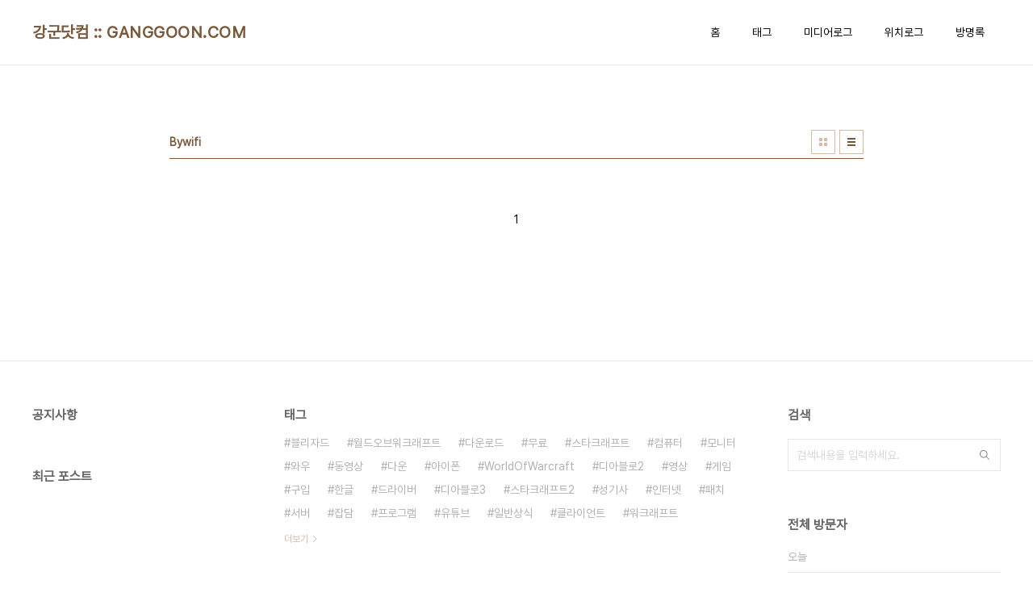

--- FILE ---
content_type: text/html;charset=UTF-8
request_url: https://ganggoon.com/tag/Bywifi
body_size: 22541
content:
<!doctype html>
<html lang="ko">

                                                                                <head>
                <script type="text/javascript">if (!window.T) { window.T = {} }
window.T.config = {"TOP_SSL_URL":"https://www.tistory.com","PREVIEW":false,"ROLE":"guest","PREV_PAGE":"","NEXT_PAGE":"","BLOG":{"id":56583,"name":"gsyman","title":"강군닷컴 :: GANGGOON.COM","isDormancy":false,"nickName":"강신영","status":"open","profileStatus":"normal"},"NEED_COMMENT_LOGIN":false,"COMMENT_LOGIN_CONFIRM_MESSAGE":"","LOGIN_URL":"https://www.tistory.com/auth/login/?redirectUrl=https://ganggoon.com/tag/Bywifi","DEFAULT_URL":"https://ganggoon.com","USER":{"name":null,"homepage":null,"id":0,"profileImage":null},"SUBSCRIPTION":{"status":"none","isConnected":false,"isPending":false,"isWait":false,"isProcessing":false,"isNone":true},"IS_LOGIN":false,"HAS_BLOG":false,"IS_SUPPORT":false,"IS_SCRAPABLE":false,"TOP_URL":"http://www.tistory.com","JOIN_URL":"https://www.tistory.com/member/join","PHASE":"prod","ROLE_GROUP":"visitor"};
window.T.entryInfo = null;
window.appInfo = {"domain":"tistory.com","topUrl":"https://www.tistory.com","loginUrl":"https://www.tistory.com/auth/login","logoutUrl":"https://www.tistory.com/auth/logout"};
window.initData = {};

window.TistoryBlog = {
    basePath: "",
    url: "https://ganggoon.com",
    tistoryUrl: "https://gsyman.tistory.com",
    manageUrl: "https://gsyman.tistory.com/manage",
    token: "2SDY1uMHDqYRfW3hO77HtAeYrPCb23LKI5uwPo4x9x/iO7lanWKP502+OR2EaUZ1"
};
var servicePath = "";
var blogURL = "";</script>

                
                
                
                        <!-- BusinessLicenseInfo - START -->
        
            <link href="https://tistory1.daumcdn.net/tistory_admin/userblog/userblog-7e0ff364db2dca01461081915f9748e9916c532a/static/plugin/BusinessLicenseInfo/style.css" rel="stylesheet" type="text/css"/>

            <script>function switchFold(entryId) {
    var businessLayer = document.getElementById("businessInfoLayer_" + entryId);

    if (businessLayer) {
        if (businessLayer.className.indexOf("unfold_license") > 0) {
            businessLayer.className = "business_license_layer";
        } else {
            businessLayer.className = "business_license_layer unfold_license";
        }
    }
}
</script>

        
        <!-- BusinessLicenseInfo - END -->
<!-- System - START -->

<!-- System - END -->

        <!-- TistoryProfileLayer - START -->
        <link href="https://tistory1.daumcdn.net/tistory_admin/userblog/userblog-7e0ff364db2dca01461081915f9748e9916c532a/static/plugin/TistoryProfileLayer/style.css" rel="stylesheet" type="text/css"/>
<script type="text/javascript" src="https://tistory1.daumcdn.net/tistory_admin/userblog/userblog-7e0ff364db2dca01461081915f9748e9916c532a/static/plugin/TistoryProfileLayer/script.js"></script>

        <!-- TistoryProfileLayer - END -->

                
                <meta http-equiv="X-UA-Compatible" content="IE=Edge">
<meta name="format-detection" content="telephone=no">
<script src="//t1.daumcdn.net/tistory_admin/lib/jquery/jquery-3.5.1.min.js" integrity="sha256-9/aliU8dGd2tb6OSsuzixeV4y/faTqgFtohetphbbj0=" crossorigin="anonymous"></script>
<script type="text/javascript" src="//t1.daumcdn.net/tiara/js/v1/tiara-1.2.0.min.js"></script><meta name="referrer" content="always"/>
<meta name="google-adsense-platform-account" content="ca-host-pub-9691043933427338"/>
<meta name="google-adsense-platform-domain" content="tistory.com"/>
<meta name="description" content="컴퓨터, 캠핑, 머시닝, 사는 이야기"/>

    <!-- BEGIN OPENGRAPH -->
    <meta property="og:type" content="website"/>
<meta property="og:url" content="https://ganggoon.com"/>
<meta property="og:site_name" content="강군닷컴 :: GANGGOON.COM"/>
<meta property="og:title" content="'Bywifi' 태그의 글 목록"/>
<meta property="og:description" content="컴퓨터, 캠핑, 머시닝, 사는 이야기"/>
<meta property="og:image" content="https://img1.daumcdn.net/thumb/R800x0/?scode=mtistory2&fname=https%3A%2F%2Ft1.daumcdn.net%2Ftistory_admin%2Fstatic%2Fmanage%2Fimages%2Fr3%2Fdefault_L.png"/>
<meta property="og:article:author" content="'강신영'"/>
    <!-- END OPENGRAPH -->

    <!-- BEGIN TWITTERCARD -->
    <meta name="twitter:card" content="summary_large_image"/>
<meta name="twitter:site" content="@TISTORY"/>
<meta name="twitter:title" content="'Bywifi' 태그의 글 목록"/>
<meta name="twitter:description" content="컴퓨터, 캠핑, 머시닝, 사는 이야기"/>
<meta property="twitter:image" content="https://img1.daumcdn.net/thumb/R800x0/?scode=mtistory2&fname=https%3A%2F%2Ft1.daumcdn.net%2Ftistory_admin%2Fstatic%2Fmanage%2Fimages%2Fr3%2Fdefault_L.png"/>
    <!-- END TWITTERCARD -->
<script type="module" src="https://tistory1.daumcdn.net/tistory_admin/userblog/userblog-7e0ff364db2dca01461081915f9748e9916c532a/static/pc/dist/index.js" defer=""></script>
<script type="text/javascript" src="https://tistory1.daumcdn.net/tistory_admin/userblog/userblog-7e0ff364db2dca01461081915f9748e9916c532a/static/pc/dist/index-legacy.js" defer="" nomodule="true"></script>
<script type="text/javascript" src="https://tistory1.daumcdn.net/tistory_admin/userblog/userblog-7e0ff364db2dca01461081915f9748e9916c532a/static/pc/dist/polyfills-legacy.js" defer="" nomodule="true"></script>
<link rel="stylesheet" type="text/css" href="https://t1.daumcdn.net/tistory_admin/www/style/font.css"/>
<link rel="stylesheet" type="text/css" href="https://tistory1.daumcdn.net/tistory_admin/userblog/userblog-7e0ff364db2dca01461081915f9748e9916c532a/static/style/content.css"/>
<link rel="stylesheet" type="text/css" href="https://tistory1.daumcdn.net/tistory_admin/userblog/userblog-7e0ff364db2dca01461081915f9748e9916c532a/static/pc/dist/index.css"/>
<script type="text/javascript">(function() {
    var tjQuery = jQuery.noConflict(true);
    window.tjQuery = tjQuery;
    window.orgjQuery = window.jQuery; window.jQuery = tjQuery;
    window.jQuery = window.orgjQuery; delete window.orgjQuery;
})()</script>
<script type="text/javascript" src="https://tistory1.daumcdn.net/tistory_admin/userblog/userblog-7e0ff364db2dca01461081915f9748e9916c532a/static/script/base.js"></script>
<script type="text/javascript" src="//developers.kakao.com/sdk/js/kakao.min.js"></script>

                
  <meta charset="UTF-8">
  <meta name="viewport"
    content="user-scalable=no, initial-scale=1.0, maximum-scale=1.0, minimum-scale=1.0, width=device-width">
  <title>'Bywifi' 태그의 글 목록</title>
  <link rel="stylesheet" href="https://tistory1.daumcdn.net/tistory/0/pg_Whatever/style.css">
  <script src="//t1.daumcdn.net/tistory_admin/lib/jquery/jquery-1.12.4.min.js"></script>

                
                
                <style type="text/css">.another_category {
    border: 1px solid #E5E5E5;
    padding: 10px 10px 5px;
    margin: 10px 0;
    clear: both;
}

.another_category h4 {
    font-size: 12px !important;
    margin: 0 !important;
    border-bottom: 1px solid #E5E5E5 !important;
    padding: 2px 0 6px !important;
}

.another_category h4 a {
    font-weight: bold !important;
}

.another_category table {
    table-layout: fixed;
    border-collapse: collapse;
    width: 100% !important;
    margin-top: 10px !important;
}

* html .another_category table {
    width: auto !important;
}

*:first-child + html .another_category table {
    width: auto !important;
}

.another_category th, .another_category td {
    padding: 0 0 4px !important;
}

.another_category th {
    text-align: left;
    font-size: 12px !important;
    font-weight: normal;
    word-break: break-all;
    overflow: hidden;
    line-height: 1.5;
}

.another_category td {
    text-align: right;
    width: 80px;
    font-size: 11px;
}

.another_category th a {
    font-weight: normal;
    text-decoration: none;
    border: none !important;
}

.another_category th a.current {
    font-weight: bold;
    text-decoration: none !important;
    border-bottom: 1px solid !important;
}

.another_category th span {
    font-weight: normal;
    text-decoration: none;
    font: 10px Tahoma, Sans-serif;
    border: none !important;
}

.another_category_color_gray, .another_category_color_gray h4 {
    border-color: #E5E5E5 !important;
}

.another_category_color_gray * {
    color: #909090 !important;
}

.another_category_color_gray th a.current {
    border-color: #909090 !important;
}

.another_category_color_gray h4, .another_category_color_gray h4 a {
    color: #737373 !important;
}

.another_category_color_red, .another_category_color_red h4 {
    border-color: #F6D4D3 !important;
}

.another_category_color_red * {
    color: #E86869 !important;
}

.another_category_color_red th a.current {
    border-color: #E86869 !important;
}

.another_category_color_red h4, .another_category_color_red h4 a {
    color: #ED0908 !important;
}

.another_category_color_green, .another_category_color_green h4 {
    border-color: #CCE7C8 !important;
}

.another_category_color_green * {
    color: #64C05B !important;
}

.another_category_color_green th a.current {
    border-color: #64C05B !important;
}

.another_category_color_green h4, .another_category_color_green h4 a {
    color: #3EA731 !important;
}

.another_category_color_blue, .another_category_color_blue h4 {
    border-color: #C8DAF2 !important;
}

.another_category_color_blue * {
    color: #477FD6 !important;
}

.another_category_color_blue th a.current {
    border-color: #477FD6 !important;
}

.another_category_color_blue h4, .another_category_color_blue h4 a {
    color: #1960CA !important;
}

.another_category_color_violet, .another_category_color_violet h4 {
    border-color: #E1CEEC !important;
}

.another_category_color_violet * {
    color: #9D64C5 !important;
}

.another_category_color_violet th a.current {
    border-color: #9D64C5 !important;
}

.another_category_color_violet h4, .another_category_color_violet h4 a {
    color: #7E2CB5 !important;
}
</style>

                
                <link rel="stylesheet" type="text/css" href="https://tistory1.daumcdn.net/tistory_admin/userblog/userblog-7e0ff364db2dca01461081915f9748e9916c532a/static/style/revenue.css"/>
<link rel="canonical" href="https://ganggoon.com"/>

<!-- BEGIN STRUCTURED_DATA -->
<script type="application/ld+json">
    {"@context":"http://schema.org","@type":"WebSite","url":"/","potentialAction":{"@type":"SearchAction","target":"/search/{search_term_string}","query-input":"required name=search_term_string"}}
</script>
<!-- END STRUCTURED_DATA -->
<link rel="stylesheet" type="text/css" href="https://tistory1.daumcdn.net/tistory_admin/userblog/userblog-7e0ff364db2dca01461081915f9748e9916c532a/static/style/dialog.css"/>
<link rel="stylesheet" type="text/css" href="//t1.daumcdn.net/tistory_admin/www/style/top/font.css"/>
<link rel="stylesheet" type="text/css" href="https://tistory1.daumcdn.net/tistory_admin/userblog/userblog-7e0ff364db2dca01461081915f9748e9916c532a/static/style/postBtn.css"/>
<link rel="stylesheet" type="text/css" href="https://tistory1.daumcdn.net/tistory_admin/userblog/userblog-7e0ff364db2dca01461081915f9748e9916c532a/static/style/tistory.css"/>
<script type="text/javascript" src="https://tistory1.daumcdn.net/tistory_admin/userblog/userblog-7e0ff364db2dca01461081915f9748e9916c532a/static/script/common.js"></script>

                
                </head>

                                                <body id="tt-body-tag"
  class="layout-wide color-bright post-type-text paging-view-more">
                
                
                
  
    <div id="acc-nav">
      <a href="#content">본문 바로가기</a>
    </div>
    <div id="wrap">
      <header id="header">
        <div class="inner">
          <h1>
            <a href="https://ganggoon.com/">
              
              
                강군닷컴 :: GANGGOON.COM
              
            </a>
          </h1>
          <button type="button" class="mobile-menu"><span>메뉴</span></button>
          <nav id="gnb">
            <ul>
  <li class="t_menu_home first"><a href="/" target="">홈</a></li>
  <li class="t_menu_tag"><a href="/tag" target="">태그</a></li>
  <li class="t_menu_medialog"><a href="/media" target="">미디어로그</a></li>
  <li class="t_menu_location"><a href="/location" target="">위치로그</a></li>
  <li class="t_menu_guestbook last"><a href="/guestbook" target="">방명록</a></li>
</ul>
          </nav>
        </div>
      </header>
      <hr>
      <section class="container">
        
        <article id="content">

          

          

          

          
            <div class="post-header">
              <h2>Bywifi</h2>
              <div class="list-type">
                <button type="button" class="thum">썸네일형</button>
                <button type="button" class="list">리스트형</button>
              </div>
            </div>
          

          <div class="inner">
            

                
          </div>

          

          

          
            <div class="pagination">
              <a  class="prev no-more-prev">이전</a>
              
                <a href="/tag/Bywifi?page=1"><span class="selected">1</span></a>
              
              <a  class="next no-more-next">다음</a>
            </div>
          

        </article>
        <aside id="aside">
          <div class="inner">
            <div class="sidebar-1">
              
                  <!-- 공지사항 -->
                  
                    <div class="posts">
                      <h2>공지사항</h2>
                      <ul>
                        
                      </ul>
                    </div>
                  
                
                  <!-- 최근 포스트 -->
                  <div class="posts">
                    <h2>최근 포스트</h2>
                    <ul>
                      
                    </ul>
                  </div>
                
            </div>

            <div class="sidebar-2">
              
                  <!-- 태그 -->
                  <div class="tags">
                    <h2>태그</h2>
                    <div class="items">
                      
                        <a href="/tag/%EB%B8%94%EB%A6%AC%EC%9E%90%EB%93%9C">블리자드</a>
                      
                        <a href="/tag/%EC%9B%94%EB%93%9C%EC%98%A4%EB%B8%8C%EC%9B%8C%ED%81%AC%EB%9E%98%ED%94%84%ED%8A%B8">월드오브워크래프트</a>
                      
                        <a href="/tag/%EB%8B%A4%EC%9A%B4%EB%A1%9C%EB%93%9C">다운로드</a>
                      
                        <a href="/tag/%EB%AC%B4%EB%A3%8C">무료</a>
                      
                        <a href="/tag/%EC%8A%A4%ED%83%80%ED%81%AC%EB%9E%98%ED%94%84%ED%8A%B8">스타크래프트</a>
                      
                        <a href="/tag/%EC%BB%B4%ED%93%A8%ED%84%B0">컴퓨터</a>
                      
                        <a href="/tag/%EB%AA%A8%EB%8B%88%ED%84%B0">모니터</a>
                      
                        <a href="/tag/%EC%99%80%EC%9A%B0">와우</a>
                      
                        <a href="/tag/%EB%8F%99%EC%98%81%EC%83%81">동영상</a>
                      
                        <a href="/tag/%EB%8B%A4%EC%9A%B4">다운</a>
                      
                        <a href="/tag/%EC%95%84%EC%9D%B4%ED%8F%B0">아이폰</a>
                      
                        <a href="/tag/WorldOfWarcraft">WorldOfWarcraft</a>
                      
                        <a href="/tag/%EB%94%94%EC%95%84%EB%B8%94%EB%A1%9C2">디아블로2</a>
                      
                        <a href="/tag/%EC%98%81%EC%83%81">영상</a>
                      
                        <a href="/tag/%EA%B2%8C%EC%9E%84">게임</a>
                      
                        <a href="/tag/%EA%B5%AC%EC%9E%85">구입</a>
                      
                        <a href="/tag/%ED%95%9C%EA%B8%80">한글</a>
                      
                        <a href="/tag/%EB%93%9C%EB%9D%BC%EC%9D%B4%EB%B2%84">드라이버</a>
                      
                        <a href="/tag/%EB%94%94%EC%95%84%EB%B8%94%EB%A1%9C3">디아블로3</a>
                      
                        <a href="/tag/%EC%8A%A4%ED%83%80%ED%81%AC%EB%9E%98%ED%94%84%ED%8A%B82">스타크래프트2</a>
                      
                        <a href="/tag/%EC%84%B1%EA%B8%B0%EC%82%AC">성기사</a>
                      
                        <a href="/tag/%EC%9D%B8%ED%84%B0%EB%84%B7">인터넷</a>
                      
                        <a href="/tag/%ED%8C%A8%EC%B9%98">패치</a>
                      
                        <a href="/tag/%EC%84%9C%EB%B2%84">서버</a>
                      
                        <a href="/tag/%EC%9E%A1%EB%8B%B4">잡담</a>
                      
                        <a href="/tag/%ED%94%84%EB%A1%9C%EA%B7%B8%EB%9E%A8">프로그램</a>
                      
                        <a href="/tag/%EC%9C%A0%ED%8A%9C%EB%B8%8C">유튜브</a>
                      
                        <a href="/tag/%EC%9D%BC%EB%B0%98%EC%83%81%EC%8B%9D">일반상식</a>
                      
                        <a href="/tag/%ED%81%B4%EB%9D%BC%EC%9D%B4%EC%96%B8%ED%8A%B8">클라이언트</a>
                      
                        <a href="/tag/%EC%9B%8C%ED%81%AC%EB%9E%98%ED%94%84%ED%8A%B8">워크래프트</a>
                      
                    </div>
                    <a href="/tag" class="more">더보기</a>
                  </div>
                
            </div>

            <div class="sidebar-3">
              
                  <!-- 검색 -->
                  <div class="search">
                    <h2>검색</h2>
                    
                      <fieldset>
                        <label for="search" class="screen_out">블로그 내 검색</label>
                        <input id="search" type="text" name="search" value=""
                          placeholder="검색내용을 입력하세요."
                          onkeypress="if (event.keyCode == 13 ) { try {
    window.location.href = '/search' + '/' + looseURIEncode(document.getElementsByName('search')[0].value);
    document.getElementsByName('search')[0].value = '';
    return false;
} catch (e) {} }">
                        <button type="button" onclick="try {
    window.location.href = '/search' + '/' + looseURIEncode(document.getElementsByName('search')[0].value);
    document.getElementsByName('search')[0].value = '';
    return false;
} catch (e) {}">검색</button>
                      </fieldset>
                    
                  </div>
                
                  <!-- 전체 방문자 -->
                  <div class="count">
                    <h2>전체 방문자</h2>
                    <p class="total"></p>
                    <ul>
                      <li><strong>오늘</strong></li>
                      <li><strong>어제</strong></li>
                    </ul>
                  </div>
                
            </div>
          </div>
        </aside>
      </section>
      <hr>
      
      <footer id="footer">
        <p class="copyright">DESIGN BY <a href="#">TISTORY</a> <a href="https://gsyman.tistory.com/manage" class="admin">관리자</a></p>
      </footer>
    </div>
    <script src="https://tistory1.daumcdn.net/tistory/0/pg_Whatever/images/script.js"></script>
  
<div class="#menubar menu_toolbar ">
  <h2 class="screen_out">티스토리툴바</h2>
</div>
<div class="#menubar menu_toolbar "></div>
<div class="layer_tooltip">
  <div class="inner_layer_tooltip">
    <p class="desc_g"></p>
  </div>
</div>
<div id="editEntry" style="position:absolute;width:1px;height:1px;left:-100px;top:-100px"></div>


                        <!-- CallBack - START -->
        <script>                    (function () { 
                        var blogTitle = '강군닷컴 :: GANGGOON.COM';
                        
                        (function () {
    function isShortContents () {
        return window.getSelection().toString().length < 30;
    }
    function isCommentLink (elementID) {
        return elementID === 'commentLinkClipboardInput'
    }

    function copyWithSource (event) {
        if (isShortContents() || isCommentLink(event.target.id)) {
            return;
        }
        var range = window.getSelection().getRangeAt(0);
        var contents = range.cloneContents();
        var temp = document.createElement('div');

        temp.appendChild(contents);

        var url = document.location.href;
        var decodedUrl = decodeURI(url);
        var postfix = ' [' + blogTitle + ':티스토리]';

        event.clipboardData.setData('text/plain', temp.innerText + '\n출처: ' + decodedUrl + postfix);
        event.clipboardData.setData('text/html', '<pre data-ke-type="codeblock">' + temp.innerHTML + '</pre>' + '출처: <a href="' + url + '">' + decodedUrl + '</a>' + postfix);
        event.preventDefault();
    }

    document.addEventListener('copy', copyWithSource);
})()

                    })()</script>

        <!-- CallBack - END -->

                
                <div style="margin:0; padding:0; border:none; background:none; float:none; clear:none; z-index:0"></div>
<script type="text/javascript" src="https://tistory1.daumcdn.net/tistory_admin/userblog/userblog-7e0ff364db2dca01461081915f9748e9916c532a/static/script/common.js"></script>
<script type="text/javascript">window.roosevelt_params_queue = window.roosevelt_params_queue || [{channel_id: 'dk', channel_label: '{tistory}'}]</script>
<script type="text/javascript" src="//t1.daumcdn.net/midas/rt/dk_bt/roosevelt_dk_bt.js" async="async"></script>

                
                <script>window.tiara = {"svcDomain":"user.tistory.com","section":"블로그","trackPage":"태그목록_보기","page":"태그","key":"56583","customProps":{"userId":"0","blogId":"56583","entryId":"null","role":"guest","trackPage":"태그목록_보기","filterTarget":false},"entry":null,"kakaoAppKey":"3e6ddd834b023f24221217e370daed18","appUserId":"null","thirdProvideAgree":null}</script>
<script type="module" src="https://t1.daumcdn.net/tistory_admin/frontend/tiara/v1.0.6/index.js"></script>
<script src="https://t1.daumcdn.net/tistory_admin/frontend/tiara/v1.0.6/polyfills-legacy.js" nomodule="true" defer="true"></script>
<script src="https://t1.daumcdn.net/tistory_admin/frontend/tiara/v1.0.6/index-legacy.js" nomodule="true" defer="true"></script>

                </body>

</html>